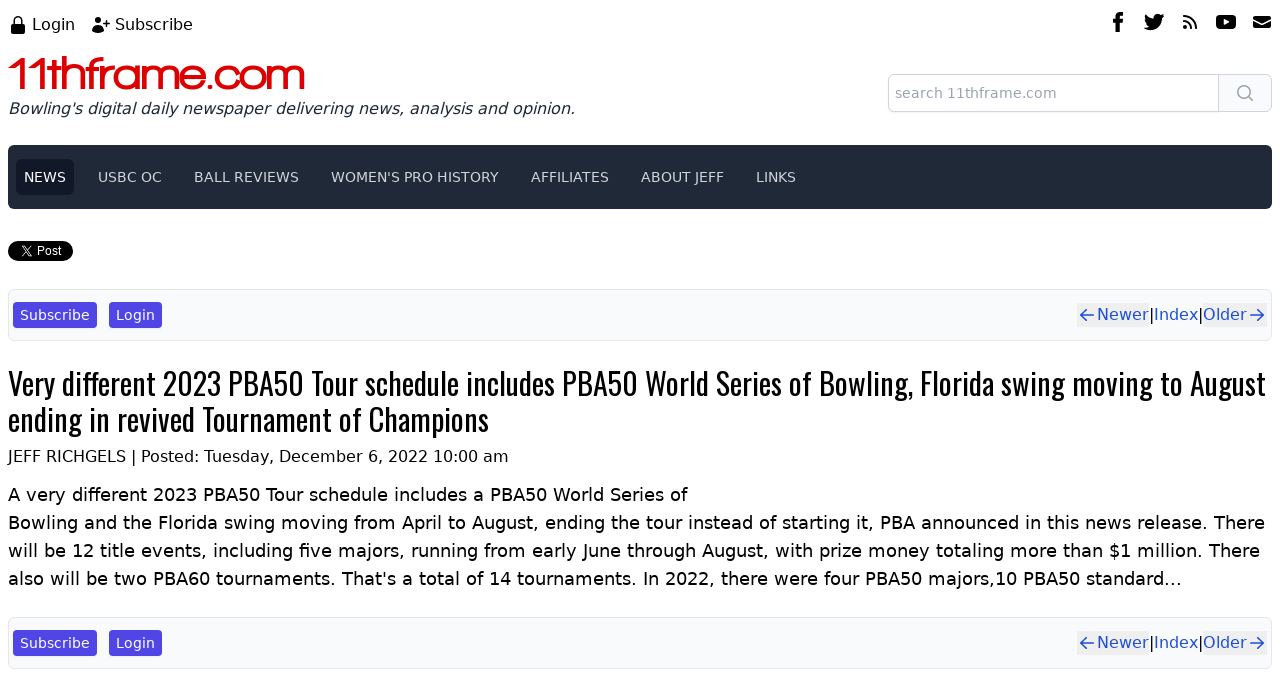

--- FILE ---
content_type: text/html; charset=utf-8
request_url: https://www.11thframe.com/news/article/13967
body_size: 6781
content:
<!DOCTYPE html><html lang="en"><head><meta charSet="utf-8" data-next-head=""/><meta name="viewport" content="width=device-width" data-next-head=""/><title data-next-head="">11thframe.com - <!-- -->Very different 2023 PBA50 Tour schedule includes PBA50 World Series of Bowling, Florida swing moving to August ending in revived Tournament of Champions</title><meta content="A very different 2023 PBA50 Tour schedule includes a PBA50 World Series of Bowling and the Florida swing moving from April to August, ending the tour instead of starting it, PBA announced in this" property="description" data-next-head=""/><meta content="Very,different,2023,PBA50,Tour,schedule,includes,PBA50,World,Series,of,Bowling,,Florida,swing,moving,to,August,ending,in,revived,Tournament,of,Champions" property="keywords" data-next-head=""/><meta content="11thframe.com - Very different 2023 PBA50 Tour schedule includes PBA50 World Series of Bowling, Florida swing moving to August ending in revived Tournament of Champions" name="twitter:title" data-next-head=""/><meta content="summary_large_image" name="twitter:card" data-next-head=""/><meta content="11thframe.com" name="twitter:site" data-next-head=""/><meta content="@JeffRichgels" name="twitter:creator" data-next-head=""/><meta content="A very different 2023 PBA50 Tour schedule includes a PBA50 World Series of Bowling and the Florida swing moving from April to August, ending the tour instead of starting it, PBA announced in this" property="og:description" data-next-head=""/><meta content="Very different 2023 PBA50 Tour schedule includes PBA50 World Series of Bowling, Florida swing moving to August ending in revived Tournament of Champions" property="og:title" data-next-head=""/><meta content="https://www.11thframe.com/news/article/13967" property="og:url" data-next-head=""/><meta content="11thframe.com" property="og:site_name" data-next-head=""/><meta content="article" property="og:type" data-next-head=""/><meta content="1059864831109956" property="fb:app_id" data-next-head=""/><meta content="jeff.richgels" property="fb:admins" data-next-head=""/><meta content="https://d20klbtwsjmuwz.cloudfront.net/articles/13967/1670344102_08841.webp" property="og:image" data-next-head=""/><meta content="https://d20klbtwsjmuwz.cloudfront.net/articles/13967/1670344102_08841.webp" name="thumbnail" data-next-head=""/><script type="application/ld+json" data-next-head="">{
              "@context": "https://schema.org",
              "@type": "NewsArticle",
              "mainEntityOfPage": {
                  "@type": "WebPage",
                  "@id": "https://www.11thframe.com/news/article/13967"
              },
              "headline": "11thframe.com - Very different 2023 PBA50 Tour schedule includes PBA50 World Series of Bowling, Florida swing moving to August ending in revived Tournament of Champions",
              "image": ["https://d20klbtwsjmuwz.cloudfront.net/articles/13967/1670344102_08841.webp"],
              "datePublished": "2022-12-06T10:00:00-06:00",
              "dateModified": "2022-12-06T11:36:30-06:00",
              "author": {
                  "@type": "Person",
                  "name": "Jeff Richgels"
              },
              "publisher": {
                  "@type": "Organization",
                  "name": "11thframe.com",
                  "logo": {
                      "@type": "ImageObject",
                      "url": "https://www.11thframe.com/static/images/ico/logoSquare.png"
                  }
              }
          }</script><meta content="#ffffff" name="theme-color"/><meta content="telephone=no" name="format-detection"/><meta content="/ms-icon-144x144.png" name="msapplication-TileImage"/><link href="/apple-touch-icon.png" rel="apple-touch-icon" sizes="180x180"/><link href="/favicon-32x32.png" rel="icon" sizes="32x32" type="image/png"/><link href="/favicon-16x16.png" rel="icon" sizes="16x16" type="image/png"/><link href="/manifest.json" rel="manifest"/><link color="#5bbad5" href="/safari-pinned-tab.svg" rel="mask-icon"/><link rel="preload" href="/_next/static/media/69513fb3f155dbec-s.p.woff" as="font" type="font/woff" crossorigin="anonymous" data-next-font="size-adjust"/><link rel="preload" href="/_next/static/css/65fdd45912d6449c.css" as="style"/><link rel="stylesheet" href="/_next/static/css/65fdd45912d6449c.css" data-n-g=""/><link rel="preload" href="/_next/static/css/93c14886aabd798c.css" as="style"/><link rel="stylesheet" href="/_next/static/css/93c14886aabd798c.css" data-n-p=""/><noscript data-n-css=""></noscript><script defer="" nomodule="" src="/_next/static/chunks/polyfills-42372ed130431b0a.js"></script><script src="/_next/static/chunks/webpack-2da1769ff35eb1ed.js" defer=""></script><script src="/_next/static/chunks/framework-1cc3adca7df8ddce.js" defer=""></script><script src="/_next/static/chunks/main-56de76ec66b19818.js" defer=""></script><script src="/_next/static/chunks/pages/_app-8a7b08d26d367f71.js" defer=""></script><script src="/_next/static/chunks/5172-d7db96e4bd19614d.js" defer=""></script><script src="/_next/static/chunks/4589-c3b3e0582dd186b7.js" defer=""></script><script src="/_next/static/chunks/pages/news/article/%5B...params%5D-9d36b8e9100621ec.js" defer=""></script><script src="/_next/static/t_gr52almgDr46LkmP4K1/_buildManifest.js" defer=""></script><script src="/_next/static/t_gr52almgDr46LkmP4K1/_ssgManifest.js" defer=""></script></head><body><div id="__next"><div class="flex min-h-[100vh] flex-col justify-between"><div class="mx-auto container mt-3 px-4 sm:px-2"><div class="flex justify-between mb-3"><div><div class="flex"><div class="mr-4"><svg xmlns="http://www.w3.org/2000/svg" viewBox="0 0 20 20" fill="currentColor" aria-hidden="true" data-slot="icon" class="h-5 w-5 inline-block mr-1"><path fill-rule="evenodd" d="M10 1a4.5 4.5 0 0 0-4.5 4.5V9H5a2 2 0 0 0-2 2v6a2 2 0 0 0 2 2h10a2 2 0 0 0 2-2v-6a2 2 0 0 0-2-2h-.5V5.5A4.5 4.5 0 0 0 10 1Zm3 8V5.5a3 3 0 1 0-6 0V9h6Z" clip-rule="evenodd"></path></svg><a class="link-text align-middle" href="/login">Login</a></div><div class="mr-4"><svg xmlns="http://www.w3.org/2000/svg" viewBox="0 0 20 20" fill="currentColor" aria-hidden="true" data-slot="icon" class="h-5 w-5 inline-block mr-1"><path d="M10 5a3 3 0 1 1-6 0 3 3 0 0 1 6 0ZM1.615 16.428a1.224 1.224 0 0 1-.569-1.175 6.002 6.002 0 0 1 11.908 0c.058.467-.172.92-.57 1.174A9.953 9.953 0 0 1 7 18a9.953 9.953 0 0 1-5.385-1.572ZM16.25 5.75a.75.75 0 0 0-1.5 0v2h-2a.75.75 0 0 0 0 1.5h2v2a.75.75 0 0 0 1.5 0v-2h2a.75.75 0 0 0 0-1.5h-2v-2Z"></path></svg><a class="link-text align-middle" href="/subscribe">Subscribe</a></div></div></div><div class="flex"><a aria-label="facebook" class="" href="http://www.facebook.com/jeff.richgels"><svg version="1.1" viewBox="0 0 310 310" x="0px" xml:space="preserve" xmlns="http://www.w3.org/2000/svg" xmlns:xlink="http://www.w3.org/1999/xlink" y="0px" class="text-black w-5 h-5 mx-2"><g><path d="M81.703,165.106h33.981V305c0,2.762,2.238,5,5,5h57.616c2.762,0,5-2.238,5-5V165.765h39.064   c2.54,0,4.677-1.906,4.967-4.429l5.933-51.502c0.163-1.417-0.286-2.836-1.234-3.899c-0.949-1.064-2.307-1.673-3.732-1.673h-44.996   V71.978c0-9.732,5.24-14.667,15.576-14.667c1.473,0,29.42,0,29.42,0c2.762,0,5-2.239,5-5V5.037c0-2.762-2.238-5-5-5h-40.545   C187.467,0.023,186.832,0,185.896,0c-7.035,0-31.488,1.381-50.804,19.151c-21.402,19.692-18.427,43.27-17.716,47.358v37.752H81.703   c-2.762,0-5,2.238-5,5v50.844C76.703,162.867,78.941,165.106,81.703,165.106z"></path></g></svg></a><a aria-label="twitter" class="link-dark" href="http://twitter.com/riggs7465"><svg version="1.1" viewBox="0 0 310 310" x="0px" xml:space="preserve" xmlns="http://www.w3.org/2000/svg" xmlns:xlink="http://www.w3.org/1999/xlink" y="0px" class="text-black w-5 h-5 mx-2"><g><path d="M302.973,57.388c-4.87,2.16-9.877,3.983-14.993,5.463c6.057-6.85,10.675-14.91,13.494-23.73     c0.632-1.977-0.023-4.141-1.648-5.434c-1.623-1.294-3.878-1.449-5.665-0.39c-10.865,6.444-22.587,11.075-34.878,13.783     c-12.381-12.098-29.197-18.983-46.581-18.983c-36.695,0-66.549,29.853-66.549,66.547c0,2.89,0.183,5.764,0.545,8.598     C101.163,99.244,58.83,76.863,29.76,41.204c-1.036-1.271-2.632-1.956-4.266-1.825c-1.635,0.128-3.104,1.05-3.93,2.467     c-5.896,10.117-9.013,21.688-9.013,33.461c0,16.035,5.725,31.249,15.838,43.137c-3.075-1.065-6.059-2.396-8.907-3.977     c-1.529-0.851-3.395-0.838-4.914,0.033c-1.52,0.871-2.473,2.473-2.513,4.224c-0.007,0.295-0.007,0.59-0.007,0.889     c0,23.935,12.882,45.484,32.577,57.229c-1.692-0.169-3.383-0.414-5.063-0.735c-1.732-0.331-3.513,0.276-4.681,1.597     c-1.17,1.32-1.557,3.16-1.018,4.84c7.29,22.76,26.059,39.501,48.749,44.605c-18.819,11.787-40.34,17.961-62.932,17.961     c-4.714,0-9.455-0.277-14.095-0.826c-2.305-0.274-4.509,1.087-5.294,3.279c-0.785,2.193,0.047,4.638,2.008,5.895     c29.023,18.609,62.582,28.445,97.047,28.445c67.754,0,110.139-31.95,133.764-58.753c29.46-33.421,46.356-77.658,46.356-121.367     c0-1.826-0.028-3.67-0.084-5.508c11.623-8.757,21.63-19.355,29.773-31.536c1.237-1.85,1.103-4.295-0.33-5.998     C307.394,57.037,305.009,56.486,302.973,57.388z"></path></g></svg></a><a aria-label="rss feed" class="" href="/news/rss"><svg xmlns="http://www.w3.org/2000/svg" viewBox="0 0 20 20" fill="currentColor" aria-hidden="true" data-slot="icon" class="text-black w-5 h-5 mx-2"><path d="M3.75 3a.75.75 0 0 0-.75.75v.5c0 .414.336.75.75.75H4c6.075 0 11 4.925 11 11v.25c0 .414.336.75.75.75h.5a.75.75 0 0 0 .75-.75V16C17 8.82 11.18 3 4 3h-.25Z"></path><path d="M3 8.75A.75.75 0 0 1 3.75 8H4a8 8 0 0 1 8 8v.25a.75.75 0 0 1-.75.75h-.5a.75.75 0 0 1-.75-.75V16a6 6 0 0 0-6-6h-.25A.75.75 0 0 1 3 9.25v-.5ZM7 15a2 2 0 1 1-4 0 2 2 0 0 1 4 0Z"></path></svg></a><a aria-label="youtube" class="link-dark" href="https://www.youtube.com/channel/UCs4H91eT3DCMmW9BFomZwvA"><svg version="1.1" viewBox="0 0 310 310" x="0px" xml:space="preserve" xmlns="http://www.w3.org/2000/svg" xmlns:xlink="http://www.w3.org/1999/xlink" y="0px" class="text-black w-5 h-5 mx-2"><g><path d="M297.917,64.645c-11.19-13.302-31.85-18.728-71.306-18.728H83.386c-40.359,0-61.369,5.776-72.517,19.938     C0,79.663,0,100.008,0,128.166v53.669c0,54.551,12.896,82.248,83.386,82.248h143.226c34.216,0,53.176-4.788,65.442-16.527     C304.633,235.518,310,215.863,310,181.835v-53.669C310,98.471,309.159,78.006,297.917,64.645z M199.021,162.41l-65.038,33.991     c-1.454,0.76-3.044,1.137-4.632,1.137c-1.798,0-3.592-0.484-5.181-1.446c-2.992-1.813-4.819-5.056-4.819-8.554v-67.764     c0-3.492,1.822-6.732,4.808-8.546c2.987-1.814,6.702-1.938,9.801-0.328l65.038,33.772c3.309,1.718,5.387,5.134,5.392,8.861     C204.394,157.263,202.325,160.684,199.021,162.41z"></path></g></svg></a><a aria-label="email" class="link-dark" href="mailto:help@11thframe.com"><svg xmlns="http://www.w3.org/2000/svg" viewBox="0 0 20 20" fill="currentColor" aria-hidden="true" data-slot="icon" class="text-black w-5 h-5 ml-2"><path d="M3 4a2 2 0 0 0-2 2v1.161l8.441 4.221a1.25 1.25 0 0 0 1.118 0L19 7.162V6a2 2 0 0 0-2-2H3Z"></path><path d="m19 8.839-7.77 3.885a2.75 2.75 0 0 1-2.46 0L1 8.839V14a2 2 0 0 0 2 2h14a2 2 0 0 0 2-2V8.839Z"></path></svg></a></div></div><div class="flex flex-col md:flex-row justify-between items-center mb-3"><div class="mb-3"><a class="__className_892fa1 text-[3em] text-[#dc0000] hover:text-[#dc0000] hover:no-underline leading-[1em]" href="/">11thframe.com</a><br/><em class="text-gray-800">Bowling&#x27;s digital daily newspaper delivering news, analysis and opinion.</em></div><div class="w-full md:max-w-sm"><form action="/search" role="search"><div class="mt-1 flex"><div class="relative flex flex-grow items-stretch focus-within:z-10"><input class="search-input" name="q" placeholder="search 11thframe.com" type="text"/></div><button class="relative -ml-px inline-flex items-center space-x-2 rounded-l-none rounded-r-md border border-gray-300 bg-gray-50 px-4 py-2 text-sm font-medium text-gray-700 hover:bg-gray-100 focus:border-indigo-500 focus:outline-none focus:ring-1 focus:ring-indigo-500" title="search" type="submit"><svg xmlns="http://www.w3.org/2000/svg" viewBox="0 0 20 20" fill="currentColor" aria-hidden="true" data-slot="icon" class="h-5 w-5 text-gray-400"><path fill-rule="evenodd" d="M9 3.5a5.5 5.5 0 1 0 0 11 5.5 5.5 0 0 0 0-11ZM2 9a7 7 0 1 1 12.452 4.391l3.328 3.329a.75.75 0 1 1-1.06 1.06l-3.329-3.328A7 7 0 0 1 2 9Z" clip-rule="evenodd"></path></svg></button></div></form></div></div><nav class="bg-gray-800 mb-8 rounded-md" data-headlessui-state=""><div class="_mx-auto max-w-7xl px-2"><div class="relative flex h-16 items-center justify-between"><div class="absolute inset-y-0 left-0 flex items-center lg:hidden"><button class="inline-flex items-center justify-center rounded-md p-2 text-gray-400 hover:bg-gray-700 hover:text-white focus:outline-none focus:ring-2 focus:ring-inset focus:ring-white" id="headlessui-disclosure-button-:Raqm:" type="button" aria-expanded="false" data-headlessui-state=""><span class="sr-only">Open main menu</span><svg xmlns="http://www.w3.org/2000/svg" fill="none" viewBox="0 0 24 24" stroke-width="1.5" stroke="currentColor" aria-hidden="true" data-slot="icon" class="block h-6 w-6"><path stroke-linecap="round" stroke-linejoin="round" d="M3.75 6.75h16.5M3.75 12h16.5m-16.5 5.25h16.5"></path></svg></button></div><div class="flex items-center"><div class="hidden lg:block"><div class="flex space-x-4"><a aria-current="page" class="bg-gray-900 text-white px-2 py-2 rounded-md text-sm font-medium hover:no-underline hover:bg-gray-700 hover:text-white" href="/news">NEWS</a><a class="text-gray-300  px-2 py-2 rounded-md text-sm font-medium hover:no-underline hover:bg-gray-700 hover:text-white" href="/usbc">USBC OC</a><a class="text-gray-300  px-2 py-2 rounded-md text-sm font-medium hover:no-underline hover:bg-gray-700 hover:text-white" href="/reviews">BALL REVIEWS</a><a class="text-gray-300  px-2 py-2 rounded-md text-sm font-medium hover:no-underline hover:bg-gray-700 hover:text-white" href="/pwba/tournaments">WOMEN&#x27;S PRO HISTORY</a><a class="text-gray-300  px-2 py-2 rounded-md text-sm font-medium hover:no-underline hover:bg-gray-700 hover:text-white" href="/affiliates">AFFILIATES</a><a class="text-gray-300  px-2 py-2 rounded-md text-sm font-medium hover:no-underline hover:bg-gray-700 hover:text-white" href="/about">ABOUT JEFF</a><a class="text-gray-300  px-2 py-2 rounded-md text-sm font-medium hover:no-underline hover:bg-gray-700 hover:text-white" href="/links">LINKS</a></div></div></div></div></div></nav><div class="flex mb-6"><div><div class="fb-like" data-href="https://www.11thframe.com/news/article/13967" data-layout="button_count" data-show-faces="false" data-share="true"></div></div><div></div></div><div class="flex justify-between mb-6 border py-3 px-1 bg-slate-50 items-center rounded-md my-6"><div class="flex flex-col sm:flex-row gap-2"><span class="mr-3"><a class="button-primary button-sm" href="/subscribe">Subscribe</a></span><span class=""><a class="button-primary button-sm" href="/login?from=article/13967">Login</a></span></div><div class="flex gap-2 items-center"><button class="flex items-center button-anchor false" type="button"><svg xmlns="http://www.w3.org/2000/svg" viewBox="0 0 20 20" fill="currentColor" aria-hidden="true" data-slot="icon" class="w-5 h-5 inline-block"><path fill-rule="evenodd" d="M17 10a.75.75 0 0 1-.75.75H5.612l4.158 3.96a.75.75 0 1 1-1.04 1.08l-5.5-5.25a.75.75 0 0 1 0-1.08l5.5-5.25a.75.75 0 1 1 1.04 1.08L5.612 9.25H16.25A.75.75 0 0 1 17 10Z" clip-rule="evenodd"></path></svg>Newer</button>|<div class=""><a class="flex items-center" href="/news">Index</a></div>|<button class="flex items-center button-anchor false" type="button">Older<svg xmlns="http://www.w3.org/2000/svg" viewBox="0 0 20 20" fill="currentColor" aria-hidden="true" data-slot="icon" class="w-5 h-5 inline-block"><path fill-rule="evenodd" d="M3 10a.75.75 0 0 1 .75-.75h10.638L10.23 5.29a.75.75 0 1 1 1.04-1.08l5.5 5.25a.75.75 0 0 1 0 1.08l-5.5 5.25a.75.75 0 1 1-1.04-1.08l4.158-3.96H3.75A.75.75 0 0 1 3 10Z" clip-rule="evenodd"></path></svg></button></div></div><h2 class="text-3xl mb-2 __variable_502e0b font-oswald">Very different 2023 PBA50 Tour schedule includes PBA50 World Series of Bowling, Florida swing moving to August ending in revived Tournament of Champions</h2><div class="mb-3">JEFF RICHGELS | Posted: <!-- -->Tuesday, December 6, 2022 10:00 am</div><div class="w-full md:w-[40%] md:float-right md:ml-4 mb-4"><div class="aspect-video w-full relative"><img alt="Very different 2023 PBA50 Tour schedule includes PBA50 World Series of Bowling, Florida swing moving to August ending in revived Tournament of Champions" loading="lazy" decoding="async" data-nimg="fill" class="w-full h-full
                  rounded-lg
              " style="position:absolute;height:100%;width:100%;left:0;top:0;right:0;bottom:0;object-fit:cover;color:transparent" sizes="(max-width: 768px) 100vw, (max-width: 1024px) 50vw, 33vw" srcSet="/_next/image?url=https%3A%2F%2Fd20klbtwsjmuwz.cloudfront.net%2Farticles%2F13967%2F1670344102_08841.webp&amp;w=256&amp;q=75 256w, /_next/image?url=https%3A%2F%2Fd20klbtwsjmuwz.cloudfront.net%2Farticles%2F13967%2F1670344102_08841.webp&amp;w=384&amp;q=75 384w, /_next/image?url=https%3A%2F%2Fd20klbtwsjmuwz.cloudfront.net%2Farticles%2F13967%2F1670344102_08841.webp&amp;w=640&amp;q=75 640w, /_next/image?url=https%3A%2F%2Fd20klbtwsjmuwz.cloudfront.net%2Farticles%2F13967%2F1670344102_08841.webp&amp;w=750&amp;q=75 750w, /_next/image?url=https%3A%2F%2Fd20klbtwsjmuwz.cloudfront.net%2Farticles%2F13967%2F1670344102_08841.webp&amp;w=828&amp;q=75 828w, /_next/image?url=https%3A%2F%2Fd20klbtwsjmuwz.cloudfront.net%2Farticles%2F13967%2F1670344102_08841.webp&amp;w=1080&amp;q=75 1080w, /_next/image?url=https%3A%2F%2Fd20klbtwsjmuwz.cloudfront.net%2Farticles%2F13967%2F1670344102_08841.webp&amp;w=1200&amp;q=75 1200w, /_next/image?url=https%3A%2F%2Fd20klbtwsjmuwz.cloudfront.net%2Farticles%2F13967%2F1670344102_08841.webp&amp;w=1920&amp;q=75 1920w, /_next/image?url=https%3A%2F%2Fd20klbtwsjmuwz.cloudfront.net%2Farticles%2F13967%2F1670344102_08841.webp&amp;w=2048&amp;q=75 2048w, /_next/image?url=https%3A%2F%2Fd20klbtwsjmuwz.cloudfront.net%2Farticles%2F13967%2F1670344102_08841.webp&amp;w=3840&amp;q=75 3840w" src="/_next/image?url=https%3A%2F%2Fd20klbtwsjmuwz.cloudfront.net%2Farticles%2F13967%2F1670344102_08841.webp&amp;w=3840&amp;q=75"/></div></div><div><div class="generic-content">A very different 2023 PBA50 Tour schedule includes a PBA50 World Series of Bowling and the Florida swing moving from April to August, ending the tour instead of starting it, PBA announced in this news release.
There will be 12 title events, including five majors, running from early June through August, with prize money totaling more than $1 million. There also will be two PBA60 tournaments. That's a total of 14 tournaments.
In 2022, there were&nbsp;four PBA50 majors,10 PBA50 standard...</div></div><div class="clear-both"></div><div class="clear-both"></div><div class="clear-both"></div><div class="flex justify-between mb-6 border py-3 px-1 bg-slate-50 items-center rounded-md my-6"><div class="flex flex-col sm:flex-row gap-2"><span class="mr-3"><a class="button-primary button-sm" href="/subscribe">Subscribe</a></span><span class=""><a class="button-primary button-sm" href="/login?from=article/13967">Login</a></span></div><div class="flex gap-2 items-center"><button class="flex items-center button-anchor false" type="button"><svg xmlns="http://www.w3.org/2000/svg" viewBox="0 0 20 20" fill="currentColor" aria-hidden="true" data-slot="icon" class="w-5 h-5 inline-block"><path fill-rule="evenodd" d="M17 10a.75.75 0 0 1-.75.75H5.612l4.158 3.96a.75.75 0 1 1-1.04 1.08l-5.5-5.25a.75.75 0 0 1 0-1.08l5.5-5.25a.75.75 0 1 1 1.04 1.08L5.612 9.25H16.25A.75.75 0 0 1 17 10Z" clip-rule="evenodd"></path></svg>Newer</button>|<div class=""><a class="flex items-center" href="/news">Index</a></div>|<button class="flex items-center button-anchor false" type="button">Older<svg xmlns="http://www.w3.org/2000/svg" viewBox="0 0 20 20" fill="currentColor" aria-hidden="true" data-slot="icon" class="w-5 h-5 inline-block"><path fill-rule="evenodd" d="M3 10a.75.75 0 0 1 .75-.75h10.638L10.23 5.29a.75.75 0 1 1 1.04-1.08l5.5 5.25a.75.75 0 0 1 0 1.08l-5.5 5.25a.75.75 0 1 1-1.04-1.08l4.158-3.96H3.75A.75.75 0 0 1 3 10Z" clip-rule="evenodd"></path></svg></button></div></div></div><footer class="mt-12"><div class="flex justify-center text-gray-600 mb-2"><small>[<!-- --> <a class="text-gray-600" href="mailto:help@11thframe.com">Contact Us</a> <!-- -->]<span class="ml-4 mr-4">[<!-- --> <a class="text-gray-600" href="/terms">Terms and Conditions</a> <!-- -->]</span>[<!-- --> <a class="text-gray-600" href="/privacy">Privacy Policy</a> <!-- -->]</small></div><div class="bg-gradient-to-b to-black from-gray-900"><div class="container flex justify-around py-5 mx-auto gap-6"><div class=""><a href="http://www.stormbowling.com" rel="noreferrer" target="_blank"><img alt="Storm Bowling" loading="lazy" width="150" height="150" decoding="async" data-nimg="1" style="color:transparent" srcSet="/_next/image?url=%2F_next%2Fstatic%2Fmedia%2F19_150x150StormWhiteReflective.e48989fb.png&amp;w=256&amp;q=75 1x, /_next/image?url=%2F_next%2Fstatic%2Fmedia%2F19_150x150StormWhiteReflective.e48989fb.png&amp;w=384&amp;q=75 2x" src="/_next/image?url=%2F_next%2Fstatic%2Fmedia%2F19_150x150StormWhiteReflective.e48989fb.png&amp;w=384&amp;q=75"/></a></div><div class=""><a href="http://www.turbogrips.com" rel="noreferrer" target="_blank"><img alt="Storm Bowling" loading="lazy" width="150" height="150" decoding="async" data-nimg="1" style="color:transparent" srcSet="/_next/image?url=%2F_next%2Fstatic%2Fmedia%2Fturbo150x150GrayScaleReflective.ca8a33c9.png&amp;w=256&amp;q=75 1x, /_next/image?url=%2F_next%2Fstatic%2Fmedia%2Fturbo150x150GrayScaleReflective.ca8a33c9.png&amp;w=384&amp;q=75 2x" src="/_next/image?url=%2F_next%2Fstatic%2Fmedia%2Fturbo150x150GrayScaleReflective.ca8a33c9.png&amp;w=384&amp;q=75"/></a></div><div class=""><a href="http://www.insidebowling.com" rel="noreferrer" target="_blank"><img alt="Storm Bowling" loading="lazy" width="150" height="150" decoding="async" data-nimg="1" style="color:transparent" srcSet="/_next/image?url=%2F_next%2Fstatic%2Fmedia%2FinsideBowling_150x150GrayReflective2.7172f146.png&amp;w=256&amp;q=75 1x, /_next/image?url=%2F_next%2Fstatic%2Fmedia%2FinsideBowling_150x150GrayReflective2.7172f146.png&amp;w=384&amp;q=75 2x" src="/_next/image?url=%2F_next%2Fstatic%2Fmedia%2FinsideBowling_150x150GrayReflective2.7172f146.png&amp;w=384&amp;q=75"/></a></div></div></div></footer></div></div><script id="__NEXT_DATA__" type="application/json">{"props":{"pageProps":{"article":{"id":13967,"title":"Very different 2023 PBA50 Tour schedule includes PBA50 World Series of Bowling, Florida swing moving to August ending in revived Tournament of Champions","image":"https://d20klbtwsjmuwz.cloudfront.net/articles/13967/1670344102_08841.webp","caption":"","content":"A very different 2023 PBA50 Tour schedule includes a PBA50 World Series of Bowling and the Florida swing moving from April to August, ending the tour instead of starting it, PBA announced in this news release.\nThere will be 12 title events, including five majors, running from early June through August, with prize money totaling more than $1 million. There also will be two PBA60 tournaments. That's a total of 14 tournaments.\nIn 2022, there were\u0026nbsp;four PBA50 majors,10 PBA50 standard...","file":"","feature":0,"published":1670348190,"shortTitle":"","free":0,"shortDescription":"","category":"","bestOf":0,"createdE":1670342400,"created":"Tuesday, December 6, 2022 10:00 am","createdC":"2022-12-06T10:00:00-06:00","publishedC":"2022-12-06T11:36:30-06:00","meta":{"description":"A very different 2023 PBA50 Tour schedule includes a PBA50 World Series of Bowling and the Florida swing moving from April to August, ending the tour instead of starting it, PBA announced in this","keywords":"Very,different,2023,PBA50,Tour,schedule,includes,PBA50,World,Series,of,Bowling,,Florida,swing,moving,to,August,ending,in,revived,Tournament,of,Champions"}},"pdfs":[],"images":[],"facebook":"\r\n\t\t\t\u003cdiv id=\"fb-root\"\u003e\u003c/div\u003e\r\n\t\t\t\u003cscript src=\"//connect.facebook.net/en_US/all.js#xfbml=1\"\u003e\u003c/script\u003e\r\n\t\t\t\u003cfb:like href=\"http://www.11thframe.com/news/article/13967/\" send=\"true\" width=\"400\" show_faces=\"false\" font=\"lucida grande\"\u003e\u003c/fb:like\u003e\r\n\t\t","nextId":13970,"prevId":13969},"user":{"memberId":0,"isAuthenticated":false,"username":"","isSubscribed":false},"__N_SSP":true},"page":"/news/article/[...params]","query":{"params":["13967"]},"buildId":"t_gr52almgDr46LkmP4K1","isFallback":false,"isExperimentalCompile":false,"gssp":true,"appGip":true,"scriptLoader":[]}</script></body></html>